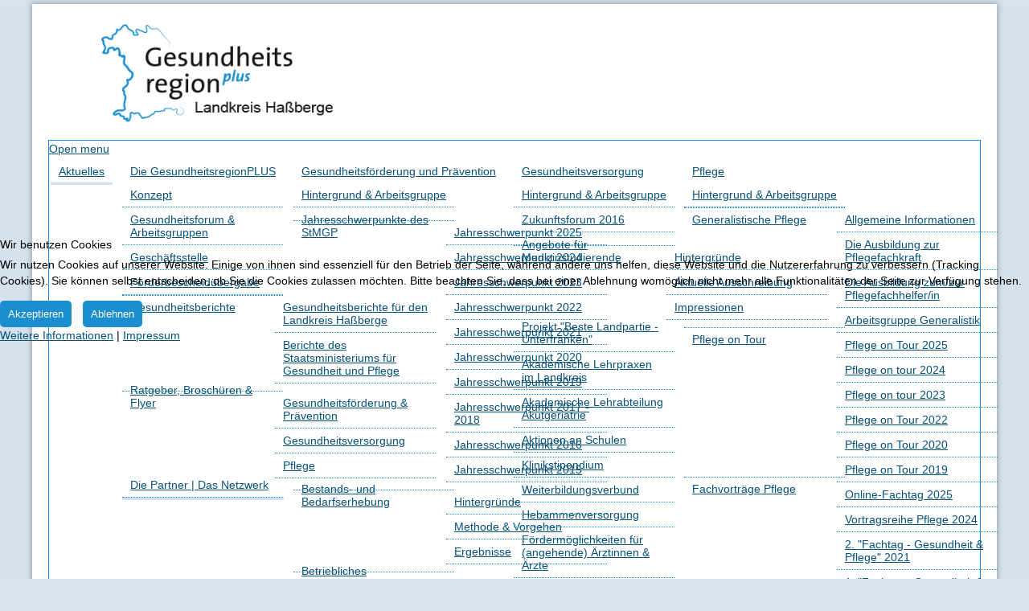

--- FILE ---
content_type: text/html; charset=utf-8
request_url: https://gesundheitsregion.hassberge.de/index.php/gesundheitsversorgung/jungmediziner-innen-des-landkreises-hassberge
body_size: 12917
content:

<!DOCTYPE html>
<html lang="de-de" dir="ltr" >

<head>
<script type="text/javascript">  (function(){    function blockCookies(disableCookies, disableLocal, disableSession){    if(disableCookies == 1){    if(!document.__defineGetter__){    Object.defineProperty(document, 'cookie',{    get: function(){ return ''; },    set: function(){ return true;}    });    }else{    var oldSetter = document.__lookupSetter__('cookie');    if(oldSetter) {    Object.defineProperty(document, 'cookie', {    get: function(){ return ''; },    set: function(v){ if(v.match(/reDimCookieHint\=/) || v.match(/15b3c4b02ac7607bb507b8acc1e232d6\=/)) {    oldSetter.call(document, v);    }    return true;    }    });    }    }    var cookies = document.cookie.split(';');    for (var i = 0; i < cookies.length; i++) {    var cookie = cookies[i];    var pos = cookie.indexOf('=');    var name = '';    if(pos > -1){    name = cookie.substr(0, pos);    }else{    name = cookie;    } if(name.match(/reDimCookieHint/)) {    document.cookie = name + '=; expires=Thu, 01 Jan 1970 00:00:00 GMT';    }    }    }    if(disableLocal == 1){    window.localStorage.clear();    window.localStorage.__proto__ = Object.create(window.Storage.prototype);    window.localStorage.__proto__.setItem = function(){ return undefined; };    }    if(disableSession == 1){    window.sessionStorage.clear();    window.sessionStorage.__proto__ = Object.create(window.Storage.prototype);    window.sessionStorage.__proto__.setItem = function(){ return undefined; };    }    }    blockCookies(1,1,1);    }()); </script>


	<meta charset="utf-8">
	<meta name="generator" content="Joomla! - Open Source Content Management">
	<title>Jungmedizinerinnen und Mediziner des Landkreises Haßberge  – Gesundheitsregion plus im Landkreis Haßberge</title>
	<link href="/index.php/gesundheitsversorgung/jungmediziner-innen-des-landkreises-hassberge?format=feed&amp;type=rss" rel="alternate" type="application/rss+xml" title="RSS 2.0">
	<link href="/index.php/gesundheitsversorgung/jungmediziner-innen-des-landkreises-hassberge?format=feed&amp;type=atom" rel="alternate" type="application/atom+xml" title="Atom 1.0">
<link href="/media/vendor/joomla-custom-elements/css/joomla-alert.min.css?0.2.0" rel="stylesheet" />
	<link href="/plugins/system/cookiehint/css/redimstyle.css?ca9e79cdbe5e56bc242c93a761ced56b" rel="stylesheet" />
	<link href="/plugins/system/jce/css/content.css?badb4208be409b1335b815dde676300e" rel="stylesheet" />
	<link href="/plugins/system/jcemediabox/css/jcemediabox.min.css?0072da39200af2a5f0dbaf1a155242cd" rel="stylesheet" />
	<link href="/modules/mod_maximenuck/themes/custom/css/maximenuck_maximenuck144.css" rel="stylesheet" />
	<style>#redim-cookiehint-modal {position: fixed; top: 0; bottom: 0; left: 0; right: 0; z-index: 99998; display: flex; justify-content : center; align-items : center;}</style>
	<style>.scrollToTop {
			padding: 10px;
			margin: 20px;
			text-align: center; 
			font-weight: bold;
			text-decoration: none;
			position:fixed;
			bottom: 0;
			right: 0;
			opacity: 0;
			transition: opacity 0.2s ease;
			z-index: 100;
			width: 60px;
			height: 60px;
			color: inherit;
			font-size: inheritpx;
			font-family: inherit;
			background-color: #409bd7;
			background-image: url(/plugins/system/scrolltock/images/arrow_up.png);
			background-position: center center ;
			background-repeat: no-repeat;
			border: 3px #ffffff solid;
			border-radius: 40px;
			box-shadow: #ffffff 0 0 0px;
		}
		.scrollToTop:hover {
			text-decoration:none;
			color: ;
		}.scrolltotop-show { opacity: 5; }</style>
<script src="/media/vendor/jquery/js/jquery.min.js?3.6.3"></script>
	<script src="/media/legacy/js/jquery-noconflict.min.js?04499b98c0305b16b373dff09fe79d1290976288"></script>
	<script src="/media/mod_menu/js/menu-es5.min.js?ca9e79cdbe5e56bc242c93a761ced56b" nomodule defer></script>
	<script type="application/json" class="joomla-script-options new">{"joomla.jtext":{"ERROR":"Fehler","MESSAGE":"Nachricht","NOTICE":"Hinweis","WARNING":"Warnung","JCLOSE":"Schlie\u00dfen","JOK":"OK","JOPEN":"\u00d6ffnen"},"system.paths":{"root":"","rootFull":"https:\/\/gesundheitsregion.hassberge.de\/","base":"","baseFull":"https:\/\/gesundheitsregion.hassberge.de\/"},"csrf.token":"edb1221c97630f9f0b7f93da6d4437b4"}</script>
	<script src="/media/system/js/core.min.js?576eb51da909dcf692c98643faa6fc89629ead18"></script>
	<script src="/media/system/js/messages-es5.min.js?44e3f60beada646706be6569e75b36f7cf293bf9" nomodule defer></script>
	<script src="/media/system/js/messages.min.js?7425e8d1cb9e4f061d5e30271d6d99b085344117" type="module"></script>
	<script src="/plugins/system/jcemediabox/js/jcemediabox.min.js?d67233ea942db0e502a9d3ca48545fb9"></script>
	<script src="/modules/mod_maximenuck/assets/maximenuck.min.js"></script>
	<script type="application/ld+json">{"@context":"https:\/\/schema.org","@type":"BreadcrumbList","itemListElement":[{"@type":"ListItem","position":1,"item":{"@id":"https:\/\/gesundheitsregion.hassberge.de\/index.php","name":"Startseite"}},{"@type":"ListItem","position":2,"item":{"@id":"https:\/\/gesundheitsregion.hassberge.de\/index.php\/gesundheitsversorgung","name":"Gesundheitsversorgung"}},{"@type":"ListItem","position":3,"item":{"@id":"https:\/\/gesundheitsregion.hassberge.de\/index.php\/gesundheitsversorgung\/jungmediziner-innen-des-landkreises-hassberge","name":"Jungmedizinerinnen und Mediziner des Landkreises Haßberge "}}]}</script>
	<script>(function() {  if (typeof gtag !== 'undefined') {       gtag('consent', 'denied', {         'ad_storage': 'denied',         'ad_user_data': 'denied',         'ad_personalization': 'denied',         'functionality_storage': 'denied',         'personalization_storage': 'denied',         'security_storage': 'denied',         'analytics_storage': 'denied'       });     } })();</script>
	<script>jQuery(document).ready(function(){WfMediabox.init({"base":"\/","theme":"standard","width":"","height":"","lightbox":0,"shadowbox":0,"icons":1,"overlay":1,"overlay_opacity":0,"overlay_color":"","transition_speed":300,"close":2,"scrolling":"0","labels":{"close":"Schlie\u00dfen","next":"N\u00e4chstes","previous":"Vorheriges","cancel":"Abbrechen","numbers":"{{numbers}}","numbers_count":"{{current}} von {{total}}","download":"Download"}});});</script>
	<script>jQuery(document).ready(function(){new Maximenuck('#maximenuck144', {fxtransition : 'linear',dureeIn : 0,dureeOut : 200,menuID : 'maximenuck144',testoverflow : '1',orientation : 'horizontal',behavior : 'mouseover',opentype : 'open',offcanvaswidth : '300px',offcanvasbacktext : 'Back',fxdirection : 'normal',directionoffset1 : '30',directionoffset2 : '30',showactivesubitems : '0',ismobile : 0,menuposition : '0',effecttype : 'dropdown',topfixedeffect : '1',topfixedoffset : '',clickclose : '0',closeclickoutside : '0',clicktoggler : '0',fxduration : 200});});</script>
	<script>
	var Scrolltock = function(container) {
				if (! container) container = jQuery(document);
				jQuery('a.scrollTo', container).click( function(event) {
					var pageurl = window.location.href.split('#');
					var linkurl = jQuery(this).attr('href').split('#');

					if ( jQuery(this).attr('href').indexOf('#') != 0
						&& ( ( jQuery(this).attr('href').indexOf('http') == 0 && pageurl[0] != linkurl[0] )
						|| jQuery(this).attr('href').indexOf('http') != 0 && pageurl[0] != 'https://gesundheitsregion.hassberge.de/' + linkurl[0].replace('/', '') )
						) {
						// here action is the natural redirection of the link to the page
					} else {
						event.preventDefault();
						jQuery(this).scrolltock();
						setTimeout(function(){ jQuery(this).scrolltock(); }, 1000); // add timer to fix issue with page load
					}
				});
			}
			jQuery(document).ready(function($){$(document.body).append('<a href="#" class="scrollToTop"></a>');
					//Check to see if the window is top if not then display button
					$(window).scroll(function(){
						if ($(this).scrollTop() > 100) {
							$('.scrollToTop').addClass('scrolltotop-show');
						} else {
							$('.scrollToTop').removeClass('scrolltotop-show');
						}
					});

					//Click event to scroll to top
					$('.scrollToTop').click(function(){
						$('html, body').animate({scrollTop : 0},1000);
						return false;
					});
				Scrolltock();

				$.fn.scrolltock = function() {
					var link = $(this);
					var page = jQuery(this).attr('href');
					if (page === undefined) return;
					var pattern = /#(.*)/;
					var targetEl = page.match(pattern);
					if (! targetEl.length) return;
					if (! jQuery(targetEl[0]).length) return;

					// close the menu hamburger
					if (link.parents('ul.nav,ul.menu,ul.maximenuck').length) {
						var menu = $(link.parents('ul.nav,ul.menu,ul.maximenuck')[0]);
						if (menu.parent().find('> .mobileckhambuger_toggler').length && menu.parent().find('> .mobileckhambuger_toggler').attr('checked') == 'checked') {
							menu.animate({'opacity' : '0'}, function() { menu.parent().find('> .mobileckhambuger_toggler').attr('checked', false); menu.css('opacity', '1'); });
						}
					}

					var speed = link.attr('data-speed') ? link.attr('data-speed') : 1000;
					var isMobile = ($(window).width() <= 0);
					if (isMobile) {
						var offsety = link.attr('data-mobile-offset') ? parseInt(link.attr('data-mobile-offset')) : 0;
					} else {
						var offsety = link.attr('data-offset') ? parseInt(link.attr('data-offset')) : 0;
					}
					jQuery('html, body').animate( { scrollTop: jQuery(targetEl[0]).offset().top + offsety }, speed, scrolltock_setActiveItem() );
					return false;
				}
				// Cache selectors
				var lastId,
				baseItems = jQuery('a.scrollTo');
				// Anchors corresponding to menu items
				scrollItems = baseItems.map(function(){
					// if (! jQuery(jQuery(this).attr('href')).length) return;
					var pattern = /#(.*)/;
					var targetEl = jQuery(this).attr('href').match(pattern);

						if (targetEl == null ) return;
						if (! targetEl[0]) return;
						if (! jQuery(targetEl[0]).length) return;
						var item = jQuery(targetEl[0]);
					if (item.length) { return item; }
				});
				// Bind to scroll
				jQuery(window).scroll(function(){
					scrolltock_setActiveItem();
				});
				
				function scrolltock_setActiveItem() {
					var isMobile = ($(window).width() <= 0);
					if (isMobile) {
						var offsety = 0;
					} else {
						var offsety = 0;
					}
					// Get container scroll position
					var fromTop = jQuery(this).scrollTop()- (offsety) + 2;

					// Get id of current scroll item
					var cur = scrollItems.map(function(){
						if (jQuery(this).offset().top < fromTop)
							return this;
					});
					if (cur.length) {
						// Get the id of the current element
						cur = cur[cur.length-1];
						var id = cur && cur.length ? cur[0].id : '';
						var targetParent = baseItems.end().filter('[href$="#'+id+'"]').parent();

						if (lastId !== id || !targetParent.hasClass('active')) {
						   lastId = id;
						   // Set/remove active class
							baseItems.parent().parent().find('.active').removeClass('active');
							baseItems
							 .parent().removeClass('active')
							 .end().filter('[href$="#'+id+'"]').parent().addClass('active');
						}
					} else {
						baseItems.parent().parent().find('.active').removeClass('active');
						baseItems.parent().removeClass('active');
					}                  
				}
			}); // end of dom ready

			window.addEventListener("load", function(event) {

				var pageurl, pattern, targetPage;
				pageurl = window.location.href;
				pattern = /#(.*)/;
				targetPage = pageurl.match(pattern);

				var scrolltock_animate = function() {
					jQuery('html, body').animate( { scrollTop: jQuery(targetPage[0]).offset().top + 0 }, 1000 );
				}
				if (targetPage && jQuery(targetPage[0]).length) {
					
					scrolltock_animate();
					setTimeout(function(){ scrolltock_animate(); }, 1000);
				}
			});

			function scrolltock_removeHashFromUrl() {
				var uri = window.location.toString();
	  
				if (uri.indexOf("#") > 0) {
					var clean_uri = uri.substring(0,
									uri.indexOf("#"));
	  
					window.history.replaceState({},
							document.title, clean_uri);
				}
			}
			</script>

		<meta name="viewport" content="width=device-width, initial-scale=1.0" />
						<link rel="stylesheet" href="/templates/gesundheitsregionplushassberge-2/css/template.css?ver=796454" type="text/css" />
	
	<link rel="stylesheet" href="/media/system/css/joomla-fontawesome.min.css" type="text/css" />
	<link rel="stylesheet" href="/templates/gesundheitsregionplushassberge-2/css/mobile.css?ver=796454" type="text/css" />

<!--[if lte IE 7]>
<style type="text/css">
#topmenu ul.menu > li {
	display: inline !important;
	zoom: 1;
}
</style>
<![endif]-->

	<!--[if lt IE 9]>
		<script src="/media/jui/js/html5.js"></script>
	<![endif]--> 
<script async src="https://cdn.eye-able.com/configs/gesundheitsregion.hassberge.de.js"></script>
<script async src="https://cdn.eye-able.com/public/js/eyeAble.js"></script></head>
<body class="com_content -body view-category layout-blog no-task  itemid-252 pageid-87 ltr ">
<div id="wrapper" class="tck-wrapper">
	<div class="inner  tck-container">

	<section id="bannerrow"  class="tck-row">
		<div class="inner">
			<div class="flexiblecolumn " id="bannercolumn1">
			</div>
			<div class="flexiblecolumn valign-center" id="bannercolumn2">
				<div id="bannerlogo" class="tck-logo-center tck-logo">
					<div class="inner">
													<img class="tck-logo-img" src="/templates/gesundheitsregionplushassberge-2/images/grplus-hassberge.png" width="300" height="200" alt="" />
																	</div>
				</div>
			</div>
			<div class="flexiblecolumn " id="bannercolumn3">
							</div>
		</div>
	</section>

		<nav id="topmenu">
		<div class="inner " data-position="position-02">
			<div class="position-02  tck-module" aria-label="Menü oben">
		<div class="tck-module-text">
		<!-- debut Maximenu CK -->
	<div class="maximenuckh ltr" id="maximenuck144" style="z-index:10;">
			<label for="maximenuck144-maximenumobiletogglerck" class="maximenumobiletogglericonck" style="display:none;">&#x2261;</label><a href="#" class="maximenuck-toggler-anchor" aria-label="Open menu" >Open menu</a><input id="maximenuck144-maximenumobiletogglerck" class="maximenumobiletogglerck" type="checkbox" style="display:none;"/>			<ul class=" maximenuck">
				<li data-level="1" class="maximenuck item112 first level1 " style="z-index : 12000;" ><a  data-hover="Aktuelles" class="maximenuck " href="/index.php"><span class="titreck"  data-hover="Aktuelles"><span class="titreck-text"><span class="titreck-title">Aktuelles</span></span></span></a>
		</li><li data-level="1" class="maximenuck item113 parent level1 " style="z-index : 11999;" ><a  data-hover="Die GesundheitsregionPLUS" class="maximenuck " href="/index.php/die-gesundheitsregion"><span class="titreck"  data-hover="Die GesundheitsregionPLUS"><span class="titreck-text"><span class="titreck-title">Die GesundheitsregionPLUS</span></span></span></a>
	<div class="floatck" style=""><div class="maxidrop-main" style=""><div class="maximenuck2 first " >
	<ul class="maximenuck2"><li data-level="2" class="maximenuck item118 first level2 " style="z-index : 11998;" ><a  data-hover="Konzept	" class="maximenuck " href="/index.php/die-gesundheitsregion/die-gesundheitsregion"><span class="titreck"  data-hover="Konzept	"><span class="titreck-text"><span class="titreck-title">Konzept	</span></span></span></a>
		</li><li data-level="2" class="maximenuck item119 level2 " style="z-index : 11997;" ><a  data-hover="Gesundheitsforum &amp; Arbeitsgruppen" class="maximenuck " href="/index.php/die-gesundheitsregion/gesundheitsforum"><span class="titreck"  data-hover="Gesundheitsforum &amp; Arbeitsgruppen"><span class="titreck-text"><span class="titreck-title">Gesundheitsforum &amp; Arbeitsgruppen</span></span></span></a>
		</li><li data-level="2" class="maximenuck item120 level2 " style="z-index : 11996;" ><a  data-hover="Geschäftsstelle" class="maximenuck " href="/index.php/die-gesundheitsregion/geschaeftsstelle"><span class="titreck"  data-hover="Geschäftsstelle"><span class="titreck-text"><span class="titreck-title">Geschäftsstelle</span></span></span></a>
		</li><li data-level="2" class="maximenuck item117 level2 " style="z-index : 11995;" ><a  data-hover="Förderbescheidübergabe" class="maximenuck " href="/index.php/die-gesundheitsregion/gesundheitsfoerderung-und-praevention-2"><span class="titreck"  data-hover="Förderbescheidübergabe"><span class="titreck-text"><span class="titreck-title">Förderbescheidübergabe</span></span></span></a>
		</li><li data-level="2" class="maximenuck item122 parent level2 " style="z-index : 11994;" ><a  data-hover="Gesundheitsberichte" class="maximenuck " href="/index.php/die-gesundheitsregion/gesundheitsberichte"><span class="titreck"  data-hover="Gesundheitsberichte"><span class="titreck-text"><span class="titreck-title">Gesundheitsberichte</span></span></span></a>
	<div class="floatck" style=""><div class="maxidrop-main" style=""><div class="maximenuck2 first " >
	<ul class="maximenuck2"><li data-level="3" class="maximenuck item164 first level3 " style="z-index : 11993;" ><a  data-hover="Gesundheitsberichte für den Landkreis Haßberge" class="maximenuck " href="/index.php/die-gesundheitsregion/gesundheitsberichte/gesundheitsberichte-fuer-den-landkreis-hassberge"><span class="titreck"  data-hover="Gesundheitsberichte für den Landkreis Haßberge"><span class="titreck-text"><span class="titreck-title">Gesundheitsberichte für den Landkreis Haßberge</span></span></span></a>
		</li><li data-level="3" class="maximenuck item165 last level3 " style="z-index : 11992;" ><a  data-hover="Berichte des Staatsministeriums für Gesundheit und Pflege" class="maximenuck " href="/index.php/die-gesundheitsregion/gesundheitsberichte/berichte-des-staatsministeriums-fuer-gesundheit-und-pflege"><span class="titreck"  data-hover="Berichte des Staatsministeriums für Gesundheit und Pflege"><span class="titreck-text"><span class="titreck-title">Berichte des Staatsministeriums für Gesundheit und Pflege</span></span></span></a>
	</li>
	</ul>
	</div></div></div>
	</li><li data-level="2" class="maximenuck item253 parent level2 " style="z-index : 11991;" ><a  data-hover="Ratgeber, Broschüren &amp; Flyer" class="maximenuck " href="/index.php/die-gesundheitsregion/ratgeber-broschueren-flyer"><span class="titreck"  data-hover="Ratgeber, Broschüren &amp; Flyer"><span class="titreck-text"><span class="titreck-title">Ratgeber, Broschüren &amp; Flyer</span></span></span></a>
	<div class="floatck" style=""><div class="maxidrop-main" style=""><div class="maximenuck2 first " >
	<ul class="maximenuck2"><li data-level="3" class="maximenuck item254 first level3 " style="z-index : 11990;" ><a  data-hover="Gesundheitsförderung &amp; Prävention" class="maximenuck " href="/index.php/die-gesundheitsregion/ratgeber-broschueren-flyer/gesundheitsfoerderung-praevention"><span class="titreck"  data-hover="Gesundheitsförderung &amp; Prävention"><span class="titreck-text"><span class="titreck-title">Gesundheitsförderung &amp; Prävention</span></span></span></a>
		</li><li data-level="3" class="maximenuck item255 level3 " style="z-index : 11989;" ><a  data-hover="Gesundheitsversorgung" class="maximenuck " href="/index.php/die-gesundheitsregion/ratgeber-broschueren-flyer/gesundheitsversorgung"><span class="titreck"  data-hover="Gesundheitsversorgung"><span class="titreck-text"><span class="titreck-title">Gesundheitsversorgung</span></span></span></a>
		</li><li data-level="3" class="maximenuck item256 last level3 " style="z-index : 11988;" ><a  data-hover="Pflege" class="maximenuck " href="/index.php/die-gesundheitsregion/ratgeber-broschueren-flyer/pflege"><span class="titreck"  data-hover="Pflege"><span class="titreck-text"><span class="titreck-title">Pflege</span></span></span></a>
	</li>
	</ul>
	</div></div></div>
	</li><li data-level="2" class="maximenuck item121 last level2 " style="z-index : 11987;" ><a  data-hover="Die Partner | Das Netzwerk" class="maximenuck " href="/index.php/die-gesundheitsregion/die-partner-das-netzwerk"><span class="titreck"  data-hover="Die Partner | Das Netzwerk"><span class="titreck-text"><span class="titreck-title">Die Partner | Das Netzwerk</span></span></span></a>
	</li>
	</ul>
	</div></div></div>
	</li><li data-level="1" class="maximenuck item114 parent level1 " style="z-index : 11986;" ><a  data-hover="Gesundheitsförderung und Prävention" class="maximenuck " href="/index.php/gesundheitsfoerderung-und-praevention"><span class="titreck"  data-hover="Gesundheitsförderung und Prävention"><span class="titreck-text"><span class="titreck-title">Gesundheitsförderung und Prävention</span></span></span></a>
	<div class="floatck" style=""><div class="maxidrop-main" style=""><div class="maximenuck2 first " >
	<ul class="maximenuck2"><li data-level="2" class="maximenuck item123 first level2 " style="z-index : 11985;" ><a  data-hover="Hintergrund &amp; Arbeitsgruppe" class="maximenuck " href="/index.php/gesundheitsfoerderung-und-praevention/hintergrund-arbeitsgruppe-foerderung-praevantion"><span class="titreck"  data-hover="Hintergrund &amp; Arbeitsgruppe"><span class="titreck-text"><span class="titreck-title">Hintergrund &amp; Arbeitsgruppe</span></span></span></a>
		</li><li data-level="2" class="maximenuck item124 parent level2 " style="z-index : 11984;" ><a  data-hover="Jahresschwerpunkte des StMGP" class="maximenuck " href="/index.php/gesundheitsfoerderung-und-praevention/jahresschwerpunkte-des-gesundheitsministeriums"><span class="titreck"  data-hover="Jahresschwerpunkte des StMGP"><span class="titreck-text"><span class="titreck-title">Jahresschwerpunkte des StMGP</span></span></span></a>
	<div class="floatck" style=""><div class="maxidrop-main" style=""><div class="maximenuck2 first " >
	<ul class="maximenuck2"><li data-level="3" class="maximenuck item473 first level3 " style="z-index : 11983;" ><a  data-hover="Jahresschwerpunkt 2025" class="maximenuck " href="/index.php/gesundheitsfoerderung-und-praevention/jahresschwerpunkte-des-gesundheitsministeriums/jahresschwerpunkt-2025"><span class="titreck"  data-hover="Jahresschwerpunkt 2025"><span class="titreck-text"><span class="titreck-title">Jahresschwerpunkt 2025</span></span></span></a>
		</li><li data-level="3" class="maximenuck item466 level3 " style="z-index : 11982;" ><a  data-hover="Jahresschwerpunkt 2024" class="maximenuck " href="/index.php/gesundheitsfoerderung-und-praevention/jahresschwerpunkte-des-gesundheitsministeriums/jahresschwerpunkt-2024"><span class="titreck"  data-hover="Jahresschwerpunkt 2024"><span class="titreck-text"><span class="titreck-title">Jahresschwerpunkt 2024</span></span></span></a>
		</li><li data-level="3" class="maximenuck item457 level3 " style="z-index : 11981;" ><a  data-hover="Jahresschwerpunkt 2023" class="maximenuck " href="/index.php/gesundheitsfoerderung-und-praevention/jahresschwerpunkte-des-gesundheitsministeriums/jahresschwerpunkt-2023"><span class="titreck"  data-hover="Jahresschwerpunkt 2023"><span class="titreck-text"><span class="titreck-title">Jahresschwerpunkt 2023</span></span></span></a>
		</li><li data-level="3" class="maximenuck item371 level3 " style="z-index : 11980;" ><a  data-hover="Jahresschwerpunkt 2022" class="maximenuck " href="/index.php/gesundheitsfoerderung-und-praevention/jahresschwerpunkte-des-gesundheitsministeriums/jahresschwerpunkt-2022"><span class="titreck"  data-hover="Jahresschwerpunkt 2022"><span class="titreck-text"><span class="titreck-title">Jahresschwerpunkt 2022</span></span></span></a>
		</li><li data-level="3" class="maximenuck item166 level3 " style="z-index : 11979;" ><a  data-hover="Jahresschwerpunkt 2021" class="maximenuck " href="/index.php/gesundheitsfoerderung-und-praevention/jahresschwerpunkte-des-gesundheitsministeriums/jahresschwerpunkt-2021"><span class="titreck"  data-hover="Jahresschwerpunkt 2021"><span class="titreck-text"><span class="titreck-title">Jahresschwerpunkt 2021</span></span></span></a>
		</li><li data-level="3" class="maximenuck item167 level3 " style="z-index : 11978;" ><a  data-hover="Jahresschwerpunkt 2020" class="maximenuck " href="/index.php/gesundheitsfoerderung-und-praevention/jahresschwerpunkte-des-gesundheitsministeriums/jahresschwerpunkt-2020"><span class="titreck"  data-hover="Jahresschwerpunkt 2020"><span class="titreck-text"><span class="titreck-title">Jahresschwerpunkt 2020</span></span></span></a>
		</li><li data-level="3" class="maximenuck item168 level3 " style="z-index : 11977;" ><a  data-hover="Jahresschwerpunkt 2019" class="maximenuck " href="/index.php/gesundheitsfoerderung-und-praevention/jahresschwerpunkte-des-gesundheitsministeriums/jahresschwerpunkt-2019"><span class="titreck"  data-hover="Jahresschwerpunkt 2019"><span class="titreck-text"><span class="titreck-title">Jahresschwerpunkt 2019</span></span></span></a>
		</li><li data-level="3" class="maximenuck item170 level3 " style="z-index : 11976;" ><a  data-hover="Jahresschwerpunkt 2017 - 2018" class="maximenuck " href="/index.php/gesundheitsfoerderung-und-praevention/jahresschwerpunkte-des-gesundheitsministeriums/jahresschwerpunkt-2017"><span class="titreck"  data-hover="Jahresschwerpunkt 2017 - 2018"><span class="titreck-text"><span class="titreck-title">Jahresschwerpunkt 2017 - 2018</span></span></span></a>
		</li><li data-level="3" class="maximenuck item171 level3 " style="z-index : 11975;" ><a  data-hover="Jahresschwerpunkt 2016" class="maximenuck " href="/index.php/gesundheitsfoerderung-und-praevention/jahresschwerpunkte-des-gesundheitsministeriums/jahresschwerpunkt-2016"><span class="titreck"  data-hover="Jahresschwerpunkt 2016"><span class="titreck-text"><span class="titreck-title">Jahresschwerpunkt 2016</span></span></span></a>
		</li><li data-level="3" class="maximenuck item172 last level3 " style="z-index : 11974;" ><a  data-hover="Jahresschwerpunkt 2015" class="maximenuck " href="/index.php/gesundheitsfoerderung-und-praevention/jahresschwerpunkte-des-gesundheitsministeriums/jahresschwerpunkt-2015"><span class="titreck"  data-hover="Jahresschwerpunkt 2015"><span class="titreck-text"><span class="titreck-title">Jahresschwerpunkt 2015</span></span></span></a>
	</li>
	</ul>
	</div></div></div>
	</li><li data-level="2" class="maximenuck item125 parent level2 " style="z-index : 11973;" ><a  data-hover="Bestands- und Bedarfserhebung" class="maximenuck " href="/index.php/gesundheitsfoerderung-und-praevention/bestands-und-bedarfserhebung"><span class="titreck"  data-hover="Bestands- und Bedarfserhebung"><span class="titreck-text"><span class="titreck-title">Bestands- und Bedarfserhebung</span></span></span></a>
	<div class="floatck" style=""><div class="maxidrop-main" style=""><div class="maximenuck2 first " >
	<ul class="maximenuck2"><li data-level="3" class="maximenuck item173 first level3 " style="z-index : 11972;" ><a  data-hover="Hintergründe" class="maximenuck " href="/index.php/gesundheitsfoerderung-und-praevention/bestands-und-bedarfserhebung/hintergruende"><span class="titreck"  data-hover="Hintergründe"><span class="titreck-text"><span class="titreck-title">Hintergründe</span></span></span></a>
		</li><li data-level="3" class="maximenuck item174 level3 " style="z-index : 11971;" ><a  data-hover="Methode &amp; Vorgehen " class="maximenuck " href="/index.php/gesundheitsfoerderung-und-praevention/bestands-und-bedarfserhebung/methode-vorgehen"><span class="titreck"  data-hover="Methode &amp; Vorgehen "><span class="titreck-text"><span class="titreck-title">Methode &amp; Vorgehen </span></span></span></a>
		</li><li data-level="3" class="maximenuck item175 last level3 " style="z-index : 11970;" ><a  data-hover="Ergebnisse " class="maximenuck " href="/index.php/gesundheitsfoerderung-und-praevention/bestands-und-bedarfserhebung/ergebnisse"><span class="titreck"  data-hover="Ergebnisse "><span class="titreck-text"><span class="titreck-title">Ergebnisse </span></span></span></a>
	</li>
	</ul>
	</div></div></div>
	</li><li data-level="2" class="maximenuck item126 parent level2 " style="z-index : 11969;" ><a  data-hover="Betriebliches Gesundheitsmanagement" class="maximenuck " href="/index.php/gesundheitsfoerderung-und-praevention/betriebliches-gesundheitsmanagement"><span class="titreck"  data-hover="Betriebliches Gesundheitsmanagement"><span class="titreck-text"><span class="titreck-title">Betriebliches Gesundheitsmanagement</span></span></span></a>
	<div class="floatck" style=""><div class="maxidrop-main" style=""><div class="maximenuck2 first " >
	<ul class="maximenuck2"><li data-level="3" class="maximenuck item187 first level3 " style="z-index : 11968;" ><a  data-hover="Erfolgsfaktor Gesundheit " class="maximenuck " href="/index.php/gesundheitsfoerderung-und-praevention/betriebliches-gesundheitsmanagement/erfolgsfaktor-gesundheit"><span class="titreck"  data-hover="Erfolgsfaktor Gesundheit "><span class="titreck-text"><span class="titreck-title">Erfolgsfaktor Gesundheit </span></span></span></a>
		</li><li data-level="3" class="maximenuck item186 last level3 " style="z-index : 11967;" ><a  data-hover="&quot;Fachtag - Betriebliches Gesundheitsmanagement&quot; " class="maximenuck " href="/index.php/gesundheitsfoerderung-und-praevention/betriebliches-gesundheitsmanagement/fachtag-betriebliches-gesundheitsmanagement"><span class="titreck"  data-hover="&quot;Fachtag - Betriebliches Gesundheitsmanagement&quot; "><span class="titreck-text"><span class="titreck-title">&quot;Fachtag - Betriebliches Gesundheitsmanagement&quot; </span></span></span></a>
	</li>
	</ul>
	</div></div></div>
	</li><li data-level="2" class="maximenuck item127 parent level2 " style="z-index : 11966;" ><a  data-hover="Aktionszeiträume" class="maximenuck " href="/index.php/gesundheitsfoerderung-und-praevention/aktionszeitraeume"><span class="titreck"  data-hover="Aktionszeiträume"><span class="titreck-text"><span class="titreck-title">Aktionszeiträume</span></span></span></a>
	<div class="floatck" style=""><div class="maxidrop-main" style=""><div class="maximenuck2 first " >
	<ul class="maximenuck2"><li data-level="3" class="maximenuck item176 first level3 " style="z-index : 11965;" ><a  data-hover="Aktionsmonat - Gesunde Ernährung 2020" class="maximenuck " href="/index.php/gesundheitsfoerderung-und-praevention/aktionszeitraeume/aktionsmonat-gesunde-ernaehrung-2020"><span class="titreck"  data-hover="Aktionsmonat - Gesunde Ernährung 2020"><span class="titreck-text"><span class="titreck-title">Aktionsmonat - Gesunde Ernährung 2020</span></span></span></a>
		</li><li data-level="3" class="maximenuck item177 level3 " style="z-index : 11964;" ><a  data-hover="Aktionswoche - Gesund im Alter 2019" class="maximenuck " href="/index.php/gesundheitsfoerderung-und-praevention/aktionszeitraeume/aktionswoche-gesund-im-alter-2019"><span class="titreck"  data-hover="Aktionswoche - Gesund im Alter 2019"><span class="titreck-text"><span class="titreck-title">Aktionswoche - Gesund im Alter 2019</span></span></span></a>
		</li><li data-level="3" class="maximenuck item178 last level3 " style="z-index : 11963;" ><a  data-hover="Diabetesinitiative 2017 - 2018" class="maximenuck " href="/index.php/gesundheitsfoerderung-und-praevention/aktionszeitraeume/diabetesinitiative-2017-2018"><span class="titreck"  data-hover="Diabetesinitiative 2017 - 2018"><span class="titreck-text"><span class="titreck-title">Diabetesinitiative 2017 - 2018</span></span></span></a>
	</li>
	</ul>
	</div></div></div>
	</li><li data-level="2" class="maximenuck item197 parent level2 " style="z-index : 11962;" ><a  data-hover="Gesundheitsförderung im Landkreis Haßberge" class="maximenuck " href="/index.php/gesundheitsfoerderung-und-praevention/gesundheitsfoerderung-im-landkreis-hassberge"><span class="titreck"  data-hover="Gesundheitsförderung im Landkreis Haßberge"><span class="titreck-text"><span class="titreck-title">Gesundheitsförderung im Landkreis Haßberge</span></span></span></a>
	<div class="floatck" style=""><div class="maxidrop-main" style=""><div class="maximenuck2 first " >
	<ul class="maximenuck2"><li data-level="3" class="maximenuck item198 first level3 " style="z-index : 11961;" ><a  data-hover="Kneipp-Anlagen und Bewegungsparcours" class="maximenuck " href="/index.php/gesundheitsfoerderung-und-praevention/gesundheitsfoerderung-im-landkreis-hassberge/kneipp-anlagen-und-bewegungsparcours"><span class="titreck"  data-hover="Kneipp-Anlagen und Bewegungsparcours"><span class="titreck-text"><span class="titreck-title">Kneipp-Anlagen und Bewegungsparcours</span></span></span></a>
		</li><li data-level="3" class="maximenuck item243 level3 " style="z-index : 11960;" ><a  data-hover="Rad-, Wander- und Laufwege" class="maximenuck " href="/index.php/gesundheitsfoerderung-und-praevention/gesundheitsfoerderung-im-landkreis-hassberge/rad-wander-und-laufwege"><span class="titreck"  data-hover="Rad-, Wander- und Laufwege"><span class="titreck-text"><span class="titreck-title">Rad-, Wander- und Laufwege</span></span></span></a>
		</li><li data-level="3" class="maximenuck item372 last level3 " style="z-index : 11959;" ><a  data-hover="AEDs " class="maximenuck " href="/index.php/gesundheitsfoerderung-und-praevention/gesundheitsfoerderung-im-landkreis-hassberge/aeds"><span class="titreck"  data-hover="AEDs "><span class="titreck-text"><span class="titreck-title">AEDs </span></span></span></a>
	</li>
	</ul>
	</div></div></div>
	</li><li data-level="2" class="maximenuck item257 parent level2 " style="z-index : 11958;" ><a  data-hover="STADTRADELN im Landkreis Haßberge" class="maximenuck " href="/index.php/gesundheitsfoerderung-und-praevention/stadtradeln-im-landkreis-hassberge"><span class="titreck"  data-hover="STADTRADELN im Landkreis Haßberge"><span class="titreck-text"><span class="titreck-title">STADTRADELN im Landkreis Haßberge</span></span></span></a>
	<div class="floatck" style=""><div class="maxidrop-main" style=""><div class="maximenuck2 first " >
	<ul class="maximenuck2"><li data-level="3" class="maximenuck item479 first level3 " style="z-index : 11957;" ><a  data-hover="Impressionen Stadtradeln 2025" class="maximenuck " href="/index.php/gesundheitsfoerderung-und-praevention/stadtradeln-im-landkreis-hassberge/impressionen-stadtradeln-2025"><span class="titreck"  data-hover="Impressionen Stadtradeln 2025"><span class="titreck-text"><span class="titreck-title">Impressionen Stadtradeln 2025</span></span></span></a>
		</li><li data-level="3" class="maximenuck item469 level3 " style="z-index : 11956;" ><a  data-hover="Impressionen Stadtradeln 2024" class="maximenuck " href="/index.php/gesundheitsfoerderung-und-praevention/stadtradeln-im-landkreis-hassberge/impressionen-stadtradeln-2024"><span class="titreck"  data-hover="Impressionen Stadtradeln 2024"><span class="titreck-text"><span class="titreck-title">Impressionen Stadtradeln 2024</span></span></span></a>
		</li><li data-level="3" class="maximenuck item456 level3 " style="z-index : 11955;" ><a  data-hover="Impressionen Stadtradeln 2023" class="maximenuck " href="/index.php/gesundheitsfoerderung-und-praevention/stadtradeln-im-landkreis-hassberge/impressionen-stadtradeln-2023"><span class="titreck"  data-hover="Impressionen Stadtradeln 2023"><span class="titreck-text"><span class="titreck-title">Impressionen Stadtradeln 2023</span></span></span></a>
		</li><li data-level="3" class="maximenuck item367 level3 " style="z-index : 11954;" ><a  data-hover="Impressionen Stadtradeln 2022" class="maximenuck " href="/index.php/gesundheitsfoerderung-und-praevention/stadtradeln-im-landkreis-hassberge/impressionen-stadtradeln-2022"><span class="titreck"  data-hover="Impressionen Stadtradeln 2022"><span class="titreck-text"><span class="titreck-title">Impressionen Stadtradeln 2022</span></span></span></a>
		</li><li data-level="3" class="maximenuck item328 last level3 " style="z-index : 11953;" ><a  data-hover="Impressionen Stadtradeln 2021" class="maximenuck " href="/index.php/gesundheitsfoerderung-und-praevention/stadtradeln-im-landkreis-hassberge/impressionen-stadtradeln-2021"><span class="titreck"  data-hover="Impressionen Stadtradeln 2021"><span class="titreck-text"><span class="titreck-title">Impressionen Stadtradeln 2021</span></span></span></a>
	</li>
	</ul>
	</div></div></div>
	</li><li data-level="2" class="maximenuck item337 parent level2 " style="z-index : 11952;" ><a  data-hover="COVID-19" class="maximenuck " href="/index.php/gesundheitsfoerderung-und-praevention/covid-19"><span class="titreck"  data-hover="COVID-19"><span class="titreck-text"><span class="titreck-title">COVID-19</span></span></span></a>
	<div class="floatck" style=""><div class="maxidrop-main" style=""><div class="maximenuck2 first " >
	<ul class="maximenuck2"><li data-level="3" class="maximenuck item338 first level3 " style="z-index : 11951;" ><a  data-hover="Allgemeine Informationen zu COVID-19" class="maximenuck " href="https://www.zusammengegencorona.de/informieren/basiswissen-zum-coronavirus/?" onclick="window.open(this.href,'targetWindow','toolbar=no,location=no,status=no,menubar=no,scrollbars=yes,resizable=yes');return false;" ><span class="titreck"  data-hover="Allgemeine Informationen zu COVID-19"><span class="titreck-text"><span class="titreck-title">Allgemeine Informationen zu COVID-19</span></span></span></a>
		</li><li data-level="3" class="maximenuck item339 level3 " style="z-index : 11950;" ><a  data-hover="Corona-Schutzimpfung" class="maximenuck " href="https://www.zusammengegencorona.de/impfen/" onclick="window.open(this.href,'targetWindow','toolbar=no,location=no,status=no,menubar=no,scrollbars=yes,resizable=yes');return false;" ><span class="titreck"  data-hover="Corona-Schutzimpfung"><span class="titreck-text"><span class="titreck-title">Corona-Schutzimpfung</span></span></span></a>
		</li><li data-level="3" class="maximenuck item340 level3 " style="z-index : 11949;" ><a  data-hover="Informationen zu Covid-19 im Landkreis Haßberge" class="maximenuck " href="https://www.hassberge.de/buergerservice/gesundheit/corona-virus-1.html" onclick="window.open(this.href,'targetWindow','toolbar=no,location=no,status=no,menubar=no,scrollbars=yes,resizable=yes');return false;" ><span class="titreck"  data-hover="Informationen zu Covid-19 im Landkreis Haßberge"><span class="titreck-text"><span class="titreck-title">Informationen zu Covid-19 im Landkreis Haßberge</span></span></span></a>
		</li><li data-level="3" class="maximenuck item353 level3 " style="z-index : 11948;" ><a  data-hover="1. Digitale Impfkonferenz" class="maximenuck " href="/index.php/gesundheitsfoerderung-und-praevention/covid-19/1-digitale-impfkonferenz"><span class="titreck"  data-hover="1. Digitale Impfkonferenz"><span class="titreck-text"><span class="titreck-title">1. Digitale Impfkonferenz</span></span></span></a>
		</li><li data-level="3" class="maximenuck item354 last level3 " style="z-index : 11947;" ><a  data-hover="Informationsveranstaltung zu Long- &amp; Post-Covid" class="maximenuck " href="/index.php/gesundheitsfoerderung-und-praevention/covid-19/informationsveranstaltung-zu-long-post-covid"><span class="titreck"  data-hover="Informationsveranstaltung zu Long- &amp; Post-Covid"><span class="titreck-text"><span class="titreck-title">Informationsveranstaltung zu Long- &amp; Post-Covid</span></span></span></a>
	</li>
	</ul>
	</div></div></div>
	</li><li data-level="2" class="maximenuck item387 parent level2 " style="z-index : 11946;" ><a  data-hover="Projekt PräDepA / MentAL" class="maximenuck " href="https://gesundheitsregion.hassberge.de/index.php/gesundheitsfoerderung-und-praevention/praedepa/hintergruende"><span class="titreck"  data-hover="Projekt PräDepA / MentAL"><span class="titreck-text"><span class="titreck-title">Projekt PräDepA / MentAL</span></span></span></a>
	<div class="floatck" style=""><div class="maxidrop-main" style=""><div class="maximenuck2 first " >
	<ul class="maximenuck2"><li data-level="3" class="maximenuck item388 first level3 " style="z-index : 11945;" ><a  data-hover="Hintergründe" class="maximenuck " href="/index.php/gesundheitsfoerderung-und-praevention/praedepa/hintergruende"><span class="titreck"  data-hover="Hintergründe"><span class="titreck-text"><span class="titreck-title">Hintergründe</span></span></span></a>
		</li><li data-level="3" class="maximenuck item389 level3 " style="z-index : 11944;" ><a  data-hover="Förderung" class="maximenuck " href="/index.php/gesundheitsfoerderung-und-praevention/praedepa/foerderung"><span class="titreck"  data-hover="Förderung"><span class="titreck-text"><span class="titreck-title">Förderung</span></span></span></a>
		</li><li data-level="3" class="maximenuck item390 level3 " style="z-index : 11943;" ><a  data-hover="Vorgehen" class="maximenuck " href="/index.php/gesundheitsfoerderung-und-praevention/praedepa/vorgehen"><span class="titreck"  data-hover="Vorgehen"><span class="titreck-text"><span class="titreck-title">Vorgehen</span></span></span></a>
		</li><li data-level="3" class="maximenuck item391 last level3 " style="z-index : 11942;" ><a  data-hover="Ergebnisse" class="maximenuck " href="/index.php/gesundheitsfoerderung-und-praevention/praedepa/ergebnisse"><span class="titreck"  data-hover="Ergebnisse"><span class="titreck-text"><span class="titreck-title">Ergebnisse</span></span></span></a>
	</li>
	</ul>
	</div></div></div>
	</li><li data-level="2" class="maximenuck item468 parent level2 " style="z-index : 11941;" ><a  data-hover="Klima &amp; Gesundheit" class="maximenuck " href="/index.php/gesundheitsfoerderung-und-praevention/klima-gesundheit"><span class="titreck"  data-hover="Klima &amp; Gesundheit"><span class="titreck-text"><span class="titreck-title">Klima &amp; Gesundheit</span></span></span></a>
	<div class="floatck" style=""><div class="maxidrop-main" style=""><div class="maximenuck2 first " >
	<ul class="maximenuck2"><li data-level="3" class="maximenuck item480 first level3 " style="z-index : 11940;" ><a  data-hover="Hitzeschutz" class="maximenuck " href="/index.php/gesundheitsfoerderung-und-praevention/klima-gesundheit/hitzeschutz"><span class="titreck"  data-hover="Hitzeschutz"><span class="titreck-text"><span class="titreck-title">Hitzeschutz</span></span></span></a>
		</li><li data-level="3" class="maximenuck item477 parent last level3 " style="z-index : 11939;" ><a  data-hover="REFILL - Wir füllen deine Flasche auf!" class="maximenuck " href="/index.php/gesundheitsfoerderung-und-praevention/klima-gesundheit/refill-wir-fuellen-deine-flasche-auf"><span class="titreck"  data-hover="REFILL - Wir füllen deine Flasche auf!"><span class="titreck-text"><span class="titreck-title">REFILL - Wir füllen deine Flasche auf!</span></span></span></a>
	<div class="floatck" style=""><div class="maxidrop-main" style=""><div class="maximenuck2 first " >
	<ul class="maximenuck2"><li data-level="4" class="maximenuck item470 first level4 " style="z-index : 11938;" ><a  data-hover="REFILL Stationen im Landkreis" class="maximenuck " href="/index.php/gesundheitsfoerderung-und-praevention/klima-gesundheit/refill-wir-fuellen-deine-flasche-auf/das-konzept"><span class="titreck"  data-hover="REFILL Stationen im Landkreis"><span class="titreck-text"><span class="titreck-title">REFILL Stationen im Landkreis</span></span></span></a>
		</li><li data-level="4" class="maximenuck item471 last level4 " style="z-index : 11937;" ><a  data-hover="Station werden" class="maximenuck " href="/index.php/gesundheitsfoerderung-und-praevention/klima-gesundheit/refill-wir-fuellen-deine-flasche-auf/station-werden"><span class="titreck"  data-hover="Station werden"><span class="titreck-text"><span class="titreck-title">Station werden</span></span></span></a>
	</li>
	</ul>
	</div></div></div>
	</li>
	</ul>
	</div></div></div>
	</li><li data-level="2" class="maximenuck item474 parent level2 " style="z-index : 11936;" ><a  data-hover="Präventionsvorträge" class="maximenuck " href="/index.php/gesundheitsfoerderung-und-praevention/praeventionsvortraege"><span class="titreck"  data-hover="Präventionsvorträge"><span class="titreck-text"><span class="titreck-title">Präventionsvorträge</span></span></span></a>
	<div class="floatck" style=""><div class="maxidrop-main" style=""><div class="maximenuck2 first " >
	<ul class="maximenuck2"><li data-level="3" class="maximenuck item475 first last level3 " style="z-index : 11935;" ><a  data-hover="Kindergesundheit" class="maximenuck " href="/index.php/gesundheitsfoerderung-und-praevention/praeventionsvortraege/kindergesundheit"><span class="titreck"  data-hover="Kindergesundheit"><span class="titreck-text"><span class="titreck-title">Kindergesundheit</span></span></span></a>
	</li>
	</ul>
	</div></div></div>
	</li>
	</ul>
	</div></div></div>
	</li><li data-level="1" class="maximenuck item128 active first parent level1 " style="z-index : 11934;" ><a  data-hover="Gesundheitsversorgung" class="maximenuck " href="/index.php/gesundheitsversorgung"><span class="titreck"  data-hover="Gesundheitsversorgung"><span class="titreck-text"><span class="titreck-title">Gesundheitsversorgung</span></span></span></a>
	<div class="floatck" style=""><div class="maxidrop-main" style=""><div class="maximenuck2 first " >
	<ul class="maximenuck2"><li data-level="2" class="maximenuck item129 first level2 " style="z-index : 11933;" ><a  data-hover="Hintergrund &amp; Arbeitsgruppe" class="maximenuck " href="/index.php/gesundheitsversorgung/hintergrund-arbeitsgruppe-gesundheitsversorgung"><span class="titreck"  data-hover="Hintergrund &amp; Arbeitsgruppe"><span class="titreck-text"><span class="titreck-title">Hintergrund &amp; Arbeitsgruppe</span></span></span></a>
		</li><li data-level="2" class="maximenuck item130 level2 " style="z-index : 11932;" ><a  data-hover="Zukunftsforum 2016" class="maximenuck " href="/index.php/gesundheitsversorgung/zukunftsforum-2016"><span class="titreck"  data-hover="Zukunftsforum 2016"><span class="titreck-text"><span class="titreck-title">Zukunftsforum 2016</span></span></span></a>
		</li><li data-level="2" class="maximenuck item131 parent level2 " style="z-index : 11931;" ><a  data-hover="Angebote für Medizinstudierende" class="maximenuck " href="/index.php/gesundheitsversorgung/famulaturprogramm-main-sommer"><span class="titreck"  data-hover="Angebote für Medizinstudierende"><span class="titreck-text"><span class="titreck-title">Angebote für Medizinstudierende</span></span></span></a>
	<div class="floatck" style=""><div class="maxidrop-main" style=""><div class="maximenuck2 first " >
	<ul class="maximenuck2"><li data-level="3" class="maximenuck item188 first level3 " style="z-index : 11930;" ><a  data-hover="Hintergründe" class="maximenuck " href="/index.php/gesundheitsversorgung/famulaturprogramm-main-sommer/main-sommer-hintergruende"><span class="titreck"  data-hover="Hintergründe"><span class="titreck-text"><span class="titreck-title">Hintergründe</span></span></span></a>
		</li><li data-level="3" class="maximenuck item189 level3 " style="z-index : 11929;" ><a  data-hover="Aktuelle Ausschreibung" class="maximenuck " href="/index.php/gesundheitsversorgung/famulaturprogramm-main-sommer/main-sommer-aktuelle-ausschreibung"><span class="titreck"  data-hover="Aktuelle Ausschreibung"><span class="titreck-text"><span class="titreck-title">Aktuelle Ausschreibung</span></span></span></a>
		</li><li data-level="3" class="maximenuck item190 last level3 " style="z-index : 11928;" ><a  data-hover="Impressionen" class="maximenuck " href="/index.php/gesundheitsversorgung/famulaturprogramm-main-sommer/rueckblick"><span class="titreck"  data-hover="Impressionen"><span class="titreck-text"><span class="titreck-title">Impressionen</span></span></span></a>
	</li>
	</ul>
	</div></div></div>
	</li><li data-level="2" class="maximenuck item133 level2 " style="z-index : 11927;" ><a  data-hover="Projekt &quot;Beste Landpartie - Unterfranken&quot;" class="maximenuck " href="https://www.hassberg-kliniken.de/informationen/karriere-beruf/medizinstudium/bela-programm.html" target="_blank" ><span class="titreck"  data-hover="Projekt &quot;Beste Landpartie - Unterfranken&quot;"><span class="titreck-text"><span class="titreck-title">Projekt &quot;Beste Landpartie - Unterfranken&quot;</span></span></span></a>
		</li><li data-level="2" class="maximenuck item132 level2 " style="z-index : 11926;" ><a  data-hover="Akademische Lehrpraxen im Landkreis" class="maximenuck " href="/index.php/gesundheitsversorgung/akademische-lehrpraxen-im-landkreis"><span class="titreck"  data-hover="Akademische Lehrpraxen im Landkreis"><span class="titreck-text"><span class="titreck-title">Akademische Lehrpraxen im Landkreis</span></span></span></a>
		</li><li data-level="2" class="maximenuck item134 level2 " style="z-index : 11925;" ><a  data-hover="Akademische Lehrabteilung Akutgeriatrie" class="maximenuck " href="https://www.hassberg-kliniken.de/informationen/karriere-beruf/medizinstudium/blockpraktikum.html" target="_blank" ><span class="titreck"  data-hover="Akademische Lehrabteilung Akutgeriatrie"><span class="titreck-text"><span class="titreck-title">Akademische Lehrabteilung Akutgeriatrie</span></span></span></a>
		</li><li data-level="2" class="maximenuck item135 level2 " style="z-index : 11924;" ><a  data-hover="Aktionen an Schulen" class="maximenuck " href="/index.php/gesundheitsversorgung/aktionen-an-schulen"><span class="titreck"  data-hover="Aktionen an Schulen"><span class="titreck-text"><span class="titreck-title">Aktionen an Schulen</span></span></span></a>
		</li><li data-level="2" class="maximenuck item136 level2 " style="z-index : 11923;" ><a  data-hover="Klinikstipendium" class="maximenuck " href="https://www.hassberg-kliniken.de/informationen/karriere-beruf/medizinstudium/klinikstudent.html" target="_blank" ><span class="titreck"  data-hover="Klinikstipendium"><span class="titreck-text"><span class="titreck-title">Klinikstipendium</span></span></span></a>
		</li><li data-level="2" class="maximenuck item137 level2 " style="z-index : 11922;" ><a  data-hover="Weiterbildungsverbund" class="maximenuck " href="https://www.hassberg-kliniken.de/informationen/karriere-beruf/facharztausbildung/weiterbildungsverbund.html" target="_blank" ><span class="titreck"  data-hover="Weiterbildungsverbund"><span class="titreck-text"><span class="titreck-title">Weiterbildungsverbund</span></span></span></a>
		</li><li data-level="2" class="maximenuck item140 level2 " style="z-index : 11921;" ><a  data-hover="Hebammenversorgung" class="maximenuck " href="/index.php/gesundheitsversorgung/hebammenversorgung"><span class="titreck"  data-hover="Hebammenversorgung"><span class="titreck-text"><span class="titreck-title">Hebammenversorgung</span></span></span></a>
		</li><li data-level="2" class="maximenuck item251 level2 " style="z-index : 11920;" ><a  data-hover="Fördermöglichkeiten für (angehende) Ärztinnen &amp; Ärzte" class="maximenuck " href="/index.php/gesundheitsversorgung/foerdermoeglichkeiten-fuer-angehende-aerzt-innen"><span class="titreck"  data-hover="Fördermöglichkeiten für (angehende) Ärztinnen &amp; Ärzte"><span class="titreck-text"><span class="titreck-title">Fördermöglichkeiten für (angehende) Ärztinnen &amp; Ärzte</span></span></span></a>
		</li><li data-level="2" class="maximenuck item252 current active level2 " style="z-index : 11919;" ><a  data-hover="Jungmedizinerinnen und Mediziner des Landkreises Haßberge " class="maximenuck " href="/index.php/gesundheitsversorgung/jungmediziner-innen-des-landkreises-hassberge"><span class="titreck"  data-hover="Jungmedizinerinnen und Mediziner des Landkreises Haßberge "><span class="titreck-text"><span class="titreck-title">Jungmedizinerinnen und Mediziner des Landkreises Haßberge </span></span></span></a>
		</li><li data-level="2" class="maximenuck item485 last level2 " style="z-index : 11918;" ><a  data-hover="Sonstige Aktionen" class="maximenuck " href="/index.php/gesundheitsversorgung/sonstige-aktionen"><span class="titreck"  data-hover="Sonstige Aktionen"><span class="titreck-text"><span class="titreck-title">Sonstige Aktionen</span></span></span></a>
	</li>
	</ul>
	</div></div></div>
	</li><li data-level="1" class="maximenuck item115 parent level1 " style="z-index : 11917;" ><a  data-hover="Pflege" class="maximenuck " href="/index.php/pflege"><span class="titreck"  data-hover="Pflege"><span class="titreck-text"><span class="titreck-title">Pflege</span></span></span></a>
	<div class="floatck" style=""><div class="maxidrop-main" style=""><div class="maximenuck2 first " >
	<ul class="maximenuck2"><li data-level="2" class="maximenuck item141 first level2 " style="z-index : 11916;" ><a  data-hover="Hintergrund &amp; Arbeitsgruppe" class="maximenuck " href="/index.php/pflege/hintergrund-arbeitsgruppe-pflege"><span class="titreck"  data-hover="Hintergrund &amp; Arbeitsgruppe"><span class="titreck-text"><span class="titreck-title">Hintergrund &amp; Arbeitsgruppe</span></span></span></a>
		</li><li data-level="2" class="maximenuck item144 parent level2 " style="z-index : 11915;" ><a  data-hover="Generalistische Pflege" class="maximenuck " href="/index.php/pflege/generalistische-pflege"><span class="titreck"  data-hover="Generalistische Pflege"><span class="titreck-text"><span class="titreck-title">Generalistische Pflege</span></span></span></a>
	<div class="floatck" style=""><div class="maxidrop-main" style=""><div class="maximenuck2 first " >
	<ul class="maximenuck2"><li data-level="3" class="maximenuck item382 first level3 " style="z-index : 11914;" ><a  data-hover="Allgemeine Informationen" class="maximenuck " href="/index.php/pflege/generalistische-pflege/allgemeine-informationen"><span class="titreck"  data-hover="Allgemeine Informationen"><span class="titreck-text"><span class="titreck-title">Allgemeine Informationen</span></span></span></a>
		</li><li data-level="3" class="maximenuck item399 level3 " style="z-index : 11913;" ><a  data-hover="Die Ausbildung zur Pflegefachkraft" class="maximenuck " href="/index.php/pflege/generalistische-pflege/die-ausbildung-zur-pflegefachkraft"><span class="titreck"  data-hover="Die Ausbildung zur Pflegefachkraft"><span class="titreck-text"><span class="titreck-title">Die Ausbildung zur Pflegefachkraft</span></span></span></a>
		</li><li data-level="3" class="maximenuck item400 level3 " style="z-index : 11912;" ><a  data-hover="Die Ausbildung zum/zur Pflegefachhelfer/in" class="maximenuck " href="/index.php/pflege/generalistische-pflege/die-ausbildung-zum-zur-pflegefachhelfer-in"><span class="titreck"  data-hover="Die Ausbildung zum/zur Pflegefachhelfer/in"><span class="titreck-text"><span class="titreck-title">Die Ausbildung zum/zur Pflegefachhelfer/in</span></span></span></a>
		</li><li data-level="3" class="maximenuck item381 last level3 " style="z-index : 11911;" ><a  data-hover="Arbeitsgruppe Generalistik" class="maximenuck " href="/index.php/pflege/generalistische-pflege/projektgruppe-leistungseinschaetzung"><span class="titreck"  data-hover="Arbeitsgruppe Generalistik"><span class="titreck-text"><span class="titreck-title">Arbeitsgruppe Generalistik</span></span></span></a>
	</li>
	</ul>
	</div></div></div>
	</li><li data-level="2" class="maximenuck item142 parent level2 " style="z-index : 11910;" ><a  data-hover="Pflege on Tour" class="maximenuck " href="/index.php/pflege/pflege-on-tour"><span class="titreck"  data-hover="Pflege on Tour"><span class="titreck-text"><span class="titreck-title">Pflege on Tour</span></span></span></a>
	<div class="floatck" style=""><div class="maxidrop-main" style=""><div class="maximenuck2 first " >
	<ul class="maximenuck2"><li data-level="3" class="maximenuck item484 first level3 " style="z-index : 11909;" ><a  data-hover="Pflege on Tour 2025" class="maximenuck " href="/index.php/pflege/pflege-on-tour/pflege-on-tour-2025"><span class="titreck"  data-hover="Pflege on Tour 2025"><span class="titreck-text"><span class="titreck-title">Pflege on Tour 2025</span></span></span></a>
		</li><li data-level="3" class="maximenuck item467 level3 " style="z-index : 11908;" ><a  data-hover="Pflege on tour 2024" class="maximenuck " href="/index.php/pflege/pflege-on-tour/pflege-on-tour-2024"><span class="titreck"  data-hover="Pflege on tour 2024"><span class="titreck-text"><span class="titreck-title">Pflege on tour 2024</span></span></span></a>
		</li><li data-level="3" class="maximenuck item455 level3 " style="z-index : 11907;" ><a  data-hover="Pflege on tour 2023" class="maximenuck " href="/index.php/pflege/pflege-on-tour/pflege-on-tour-2023"><span class="titreck"  data-hover="Pflege on tour 2023"><span class="titreck-text"><span class="titreck-title">Pflege on tour 2023</span></span></span></a>
		</li><li data-level="3" class="maximenuck item383 level3 " style="z-index : 11906;" ><a  data-hover="Pflege on Tour 2022" class="maximenuck " href="/index.php/pflege/pflege-on-tour/pflege-on-tour-2022"><span class="titreck"  data-hover="Pflege on Tour 2022"><span class="titreck-text"><span class="titreck-title">Pflege on Tour 2022</span></span></span></a>
		</li><li data-level="3" class="maximenuck item184 level3 " style="z-index : 11905;" ><a  data-hover="Pflege on Tour 2020" class="maximenuck " href="/index.php/pflege/pflege-on-tour/hintergruende"><span class="titreck"  data-hover="Pflege on Tour 2020"><span class="titreck-text"><span class="titreck-title">Pflege on Tour 2020</span></span></span></a>
		</li><li data-level="3" class="maximenuck item185 last level3 " style="z-index : 11904;" ><a  data-hover="Pflege on Tour 2019" class="maximenuck " href="/index.php/pflege/pflege-on-tour/pflege-on-tour-2019"><span class="titreck"  data-hover="Pflege on Tour 2019"><span class="titreck-text"><span class="titreck-title">Pflege on Tour 2019</span></span></span></a>
	</li>
	</ul>
	</div></div></div>
	</li><li data-level="2" class="maximenuck item143 parent level2 " style="z-index : 11903;" ><a  data-hover="Fachvorträge Pflege" class="maximenuck " href="/index.php/pflege/fachtag-gesundheit-pflege"><span class="titreck"  data-hover="Fachvorträge Pflege"><span class="titreck-text"><span class="titreck-title">Fachvorträge Pflege</span></span></span></a>
	<div class="floatck" style=""><div class="maxidrop-main" style=""><div class="maximenuck2 first " >
	<ul class="maximenuck2"><li data-level="3" class="maximenuck item486 first level3 " style="z-index : 11902;" ><a  data-hover="Online-Fachtag 2025" class="maximenuck " href="/index.php/pflege/fachtag-gesundheit-pflege/online-fachtag-2025"><span class="titreck"  data-hover="Online-Fachtag 2025"><span class="titreck-text"><span class="titreck-title">Online-Fachtag 2025</span></span></span></a>
		</li><li data-level="3" class="maximenuck item465 level3 " style="z-index : 11901;" ><a  data-hover="Vortragsreihe Pflege 2024" class="maximenuck " href="/index.php/pflege/fachtag-gesundheit-pflege/vortragsreihe-pflege-2024"><span class="titreck"  data-hover="Vortragsreihe Pflege 2024"><span class="titreck-text"><span class="titreck-title">Vortragsreihe Pflege 2024</span></span></span></a>
		</li><li data-level="3" class="maximenuck item242 level3 " style="z-index : 11900;" ><a  data-hover="2. &quot;Fachtag - Gesundheit &amp; Pflege&quot; 2021" class="maximenuck " href="/index.php/pflege/fachtag-gesundheit-pflege/fachtag-gesundheit-pflege-2021"><span class="titreck"  data-hover="2. &quot;Fachtag - Gesundheit &amp; Pflege&quot; 2021"><span class="titreck-text"><span class="titreck-title">2. &quot;Fachtag - Gesundheit &amp; Pflege&quot; 2021</span></span></span></a>
		</li><li data-level="3" class="maximenuck item244 last level3 " style="z-index : 11899;" ><a  data-hover="1. &quot;Fachtag - Gesundheit &amp; Pflege&quot; 2019" class="maximenuck " href="/index.php/pflege/fachtag-gesundheit-pflege/1-fachtag-gesundheit-pflege-2019"><span class="titreck"  data-hover="1. &quot;Fachtag - Gesundheit &amp; Pflege&quot; 2019"><span class="titreck-text"><span class="titreck-title">1. &quot;Fachtag - Gesundheit &amp; Pflege&quot; 2019</span></span></span></a>
	</li>
	</ul>
	</div></div></div>
	</li><li data-level="2" class="maximenuck item384 parent level2 " style="z-index : 11898;" ><a  data-hover="Bayerische Demenzwoche" class="maximenuck " href="/index.php/pflege/bayerische-demenzwoche"><span class="titreck"  data-hover="Bayerische Demenzwoche"><span class="titreck-text"><span class="titreck-title">Bayerische Demenzwoche</span></span></span></a>
	<div class="floatck" style=""><div class="maxidrop-main" style=""><div class="maximenuck2 first " >
	<ul class="maximenuck2"><li data-level="3" class="maximenuck item483 first level3 " style="z-index : 11897;" ><a  data-hover="Bayerische Demenzwoche 2025" class="maximenuck " href="/index.php/pflege/bayerische-demenzwoche/bayerische-demenzwoche-2025"><span class="titreck"  data-hover="Bayerische Demenzwoche 2025"><span class="titreck-text"><span class="titreck-title">Bayerische Demenzwoche 2025</span></span></span></a>
		</li><li data-level="3" class="maximenuck item458 level3 " style="z-index : 11896;" ><a  data-hover="Bayerische Demenzwoche 2023" class="maximenuck " href="/index.php/pflege/bayerische-demenzwoche/demen"><span class="titreck"  data-hover="Bayerische Demenzwoche 2023"><span class="titreck-text"><span class="titreck-title">Bayerische Demenzwoche 2023</span></span></span></a>
		</li><li data-level="3" class="maximenuck item385 last level3 " style="z-index : 11895;" ><a  data-hover="Bayerische Demenzwoche 2022" class="maximenuck " href="/index.php/pflege/bayerische-demenzwoche/bayerische-demenzwoche-2022"><span class="titreck"  data-hover="Bayerische Demenzwoche 2022"><span class="titreck-text"><span class="titreck-title">Bayerische Demenzwoche 2022</span></span></span></a>
	</li>
	</ul>
	</div></div></div>
	</li><li data-level="2" class="maximenuck item299 level2 " style="z-index : 11894;" ><a  data-hover="Fachangebote in der Pflegelandschaft" class="maximenuck " href="/index.php/pflege/fachangebote-in-der-pflegelandschaft"><span class="titreck"  data-hover="Fachangebote in der Pflegelandschaft"><span class="titreck-text"><span class="titreck-title">Fachangebote in der Pflegelandschaft</span></span></span></a>
		</li><li data-level="2" class="maximenuck item464 level2 " style="z-index : 11893;" ><a  data-hover="Weitere Projekte" class="maximenuck " href="/index.php/pflege/weitere-projekte"><span class="titreck"  data-hover="Weitere Projekte"><span class="titreck-text"><span class="titreck-title">Weitere Projekte</span></span></span></a>
		</li><li data-level="2" class="maximenuck item482 last level2 " style="z-index : 11892;" ><a  data-hover="Interviewreihe " class="maximenuck " href="/index.php/pflege/interviewreihe-berufsmoeglichkeiten-in-der-pflege"><span class="titreck"  data-hover="Interviewreihe "><span class="titreck-text"><span class="titreck-title">Interviewreihe </span></span></span></a>
	</li>
	</ul>
	</div></div></div>
	</li><li data-level="1" class="maximenuck item179 parent level1 " style="z-index : 11891;" ><a  data-hover="Suche | Biete" class="maximenuck " href="/index.php/suche-biete"><span class="titreck"  data-hover="Suche | Biete"><span class="titreck-text"><span class="titreck-title">Suche | Biete</span></span></span></a>
	<div class="floatck" style=""><div class="maxidrop-main" style=""><div class="maximenuck2 first " >
	<ul class="maximenuck2"><li data-level="2" class="maximenuck item180 first level2 " style="z-index : 11890;" ><a  data-hover="Stellenangebote Haßberg-Kliniken" class="maximenuck " href="https://www.hassberg-kliniken.de/informationen/karriere-beruf.html" onclick="window.open(this.href,'targetWindow','toolbar=no,location=no,status=no,menubar=no,scrollbars=yes,resizable=yes');return false;" ><span class="titreck"  data-hover="Stellenangebote Haßberg-Kliniken"><span class="titreck-text"><span class="titreck-title">Stellenangebote Haßberg-Kliniken</span></span></span></a>
		</li><li data-level="2" class="maximenuck item181 level2 " style="z-index : 11889;" ><a  data-hover="Offene Assistenzarztstellen (Praxen)" class="maximenuck " href="/index.php/suche-biete/offene-assistenzarztstellen-praxen"><span class="titreck"  data-hover="Offene Assistenzarztstellen (Praxen)"><span class="titreck-text"><span class="titreck-title">Offene Assistenzarztstellen (Praxen)</span></span></span></a>
		</li><li data-level="2" class="maximenuck item241 level2 " style="z-index : 11888;" ><a  data-hover="Offene Arztstellen (Praxen)" class="maximenuck " href="/index.php/suche-biete/offene-arztstellen-praxen"><span class="titreck"  data-hover="Offene Arztstellen (Praxen)"><span class="titreck-text"><span class="titreck-title">Offene Arztstellen (Praxen)</span></span></span></a>
		</li><li data-level="2" class="maximenuck item182 level2 " style="z-index : 11887;" ><a  data-hover="Praxisübergabe" class="maximenuck " href="/index.php/suche-biete/praxisuebergabe"><span class="titreck"  data-hover="Praxisübergabe"><span class="titreck-text"><span class="titreck-title">Praxisübergabe</span></span></span></a>
		</li><li data-level="2" class="maximenuck item396 parent level2 " style="z-index : 11886;" ><a  data-hover="Offene Ausbildungsplätze Pflege" class="maximenuck " href="/index.php/suche-biete/offene-ausbildungsplaetze-pflege"><span class="titreck"  data-hover="Offene Ausbildungsplätze Pflege"><span class="titreck-text"><span class="titreck-title">Offene Ausbildungsplätze Pflege</span></span></span></a>
	<div class="floatck" style=""><div class="maxidrop-main" style=""><div class="maximenuck2 first " >
	<ul class="maximenuck2"><li data-level="3" class="maximenuck item397 first level3 " style="z-index : 11885;" ><a  data-hover="Ausbildung zur Pflegefachkraft" class="maximenuck " href="/index.php/suche-biete/offene-ausbildungsplaetze-pflege/ausbildung-zur-pflegefachkraft"><span class="titreck"  data-hover="Ausbildung zur Pflegefachkraft"><span class="titreck-text"><span class="titreck-title">Ausbildung zur Pflegefachkraft</span></span></span></a>
		</li><li data-level="3" class="maximenuck item398 last level3 " style="z-index : 11884;" ><a  data-hover="Ausbildung Pflegefachhelfer*in" class="maximenuck " href="/index.php/suche-biete/offene-ausbildungsplaetze-pflege/ausbildung-pflegefachhelfer-in"><span class="titreck"  data-hover="Ausbildung Pflegefachhelfer*in"><span class="titreck-text"><span class="titreck-title">Ausbildung Pflegefachhelfer*in</span></span></span></a>
	</li>
	</ul>
	</div></div></div>
	</li>
	</ul>
	</div></div></div>
	</li>            </ul>
    </div>
    <!-- fin maximenuCK -->
	</div>
</div>

		</div>
	</nav>
	
	<div id="custom1" class="undefined">
		<div class="inner">
            </div>
	</div>

		<div id="navigationspfad" >
		<div class="inner " data-position="position-03">
			<div class="position-03  tck-module" aria-label="Navigationspfad">
		<div class="tck-module-text">
		<nav class="mod-breadcrumbs__wrapper" aria-label="Navigationspfad">
    <ol class="mod-breadcrumbs breadcrumb px-3 py-2">
                    <li class="mod-breadcrumbs__here float-start">
                Aktuelle Seite: &#160;
            </li>
        
        <li class="mod-breadcrumbs__item breadcrumb-item"><a href="/index.php" class="pathway"><span>Startseite</span></a></li><li class="mod-breadcrumbs__item breadcrumb-item"><a href="/index.php/gesundheitsversorgung" class="pathway"><span>Gesundheitsversorgung</span></a></li><li class="mod-breadcrumbs__item breadcrumb-item active"><span>Jungmedizinerinnen und Mediziner des Landkreises Haßberge </span></li>    </ol>
    </nav>
	</div>
</div>

		</div>
	</div>
	
	<div id="maincontent" class="maincontent noright">
		<div class="inner clearfix">
						<aside id="linke-spalte-1" class="column column1">
								<div class="inner clearfix " data-position="position-05-1">
					<div class="position-05-1  tck-module" aria-label="Menü links">
		<div class="tck-module-text">
		<ul class="mod-menu mod-list nav ">
<li class="nav-item item-112 default"><a href="/index.php" >Aktuelles</a></li><li class="nav-item item-113 parent"><a href="/index.php/die-gesundheitsregion" >Die GesundheitsregionPLUS</a></li><li class="nav-item item-114 parent"><a href="/index.php/gesundheitsfoerderung-und-praevention" >Gesundheitsförderung und Prävention</a></li><li class="nav-item item-128 active deeper parent"><a href="/index.php/gesundheitsversorgung" >Gesundheitsversorgung</a><ul class="mod-menu__sub list-unstyled small"><li class="nav-item item-129"><a href="/index.php/gesundheitsversorgung/hintergrund-arbeitsgruppe-gesundheitsversorgung" >Hintergrund &amp; Arbeitsgruppe</a></li><li class="nav-item item-130"><a href="/index.php/gesundheitsversorgung/zukunftsforum-2016" >Zukunftsforum 2016</a></li><li class="nav-item item-131 parent"><a href="/index.php/gesundheitsversorgung/famulaturprogramm-main-sommer" >Angebote für Medizinstudierende</a></li><li class="nav-item item-133"><a href="https://www.hassberg-kliniken.de/informationen/karriere-beruf/medizinstudium/bela-programm.html" target="_blank" rel="noopener noreferrer">Projekt &quot;Beste Landpartie - Unterfranken&quot;</a></li><li class="nav-item item-132"><a href="/index.php/gesundheitsversorgung/akademische-lehrpraxen-im-landkreis" >Akademische Lehrpraxen im Landkreis</a></li><li class="nav-item item-134"><a href="https://www.hassberg-kliniken.de/informationen/karriere-beruf/medizinstudium/blockpraktikum.html" target="_blank" rel="noopener noreferrer">Akademische Lehrabteilung Akutgeriatrie</a></li><li class="nav-item item-135"><a href="/index.php/gesundheitsversorgung/aktionen-an-schulen" >Aktionen an Schulen</a></li><li class="nav-item item-136"><a href="https://www.hassberg-kliniken.de/informationen/karriere-beruf/medizinstudium/klinikstudent.html" target="_blank" rel="noopener noreferrer">Klinikstipendium</a></li><li class="nav-item item-137"><a href="https://www.hassberg-kliniken.de/informationen/karriere-beruf/facharztausbildung/weiterbildungsverbund.html" target="_blank" rel="noopener noreferrer">Weiterbildungsverbund</a></li><li class="nav-item item-140"><a href="/index.php/gesundheitsversorgung/hebammenversorgung" >Hebammenversorgung</a></li><li class="nav-item item-251"><a href="/index.php/gesundheitsversorgung/foerdermoeglichkeiten-fuer-angehende-aerzt-innen" >Fördermöglichkeiten für (angehende) Ärztinnen &amp; Ärzte</a></li><li class="nav-item item-252 current active"><a href="/index.php/gesundheitsversorgung/jungmediziner-innen-des-landkreises-hassberge" aria-current="page">Jungmedizinerinnen und Mediziner des Landkreises Haßberge </a></li><li class="nav-item item-485"><a href="/index.php/gesundheitsversorgung/sonstige-aktionen" >Sonstige Aktionen</a></li></ul></li><li class="nav-item item-115 parent"><a href="/index.php/pflege" >Pflege</a></li><li class="nav-item item-179 parent"><a href="/index.php/suche-biete" >Suche | Biete</a></li></ul>
	</div>
</div>

				</div>
											</aside>
						<div id="main" class="column main row-fluid">
				<div class="inner clearfix">
							<main id="center" class="column center ">
								<div class="inner">
											<div id="system-message-container" aria-live="polite"></div>

											<div class="com-content-category-blog blog tck-blog" itemscope itemtype="https://schema.org/Blog">
	
			<h2> 							<span class="subheading-category">Jungmedizinerinnen und Mediziner des Landkreises Haßberge </span>
					</h2>
		
	
			<div class="category-desc clearfix">
														</div>
	
	
		
			
			<div class="com-content-category-blog__items blog-items ">
					<div class="com-content-category-blog__item blog-item tck-article"
				itemprop="blogPost" itemscope itemtype="https://schema.org/BlogPosting">
					

<div class="item-content">
	
	
	<div class="page-header">
					<h2 itemprop="name" class="tck-article-title">
									Der ärztliche Nachwuchs stellt sich vor							</h2>
		
		
		
			</div>


	
		
			
	
			<div class="tck-article-body">
	<p>Auf der Nachfolgenden Seite stellen sich Jungmedizinerinnen und Jungmediziner des Landkreises Haßberge vor. Unter den angegebenen Kontaktadressen sind Sie für Medizinstudierende erreichbar, die vorhaben, ihr Blockpraktikum, ihre Famulatur oder ihr Praktisches Jahr im Landkreis Haßberge zu absolvieren und sich gerne vernetzen möchten.&nbsp;</p>
<p>&nbsp;</p>
<p><span style="font-size: 14pt;"><strong>Steckbrief Nico Hofmann</strong></span></p>
<p><a href="/images/04_AGVers/Nico_Hofmann_Steckbrief_Jungmediziner_LK_HASP002433219.pdf" target="_blank"><img src="/images/04_AGVers/nico.png" alt="nico" width="393" height="450" /></a></p>
<p>&nbsp;</p>
<p>&nbsp;<span style="font-size: 14pt;"><strong>Steckbrief Manuela Vetter</strong></span></p>
<p><a href="/images/04_AGVers/Manuela_Vetter_Steckbrief_Jungmediziner_LK_HAS.pdf" target="_blank"><img src="/images/04_AGVers/manuela.png" alt="manuela" width="361" height="450" /></a></p>	</div>
	
	
	</div>

			</div>
				</div>
	
	
		</div>

								</div>
							</main>
							
				</div>
			</div>
			<div class="clr"></div>
		</div>
	</div>

	
		<section id="fussmodule"  class="tck-modules">
		<div class="inner n2">
						<div id="blocks1mod1" class="flexiblemodule ">
				<div class="inner " data-position="position-9-1">
					<div class="position-9-1  tck-module" aria-label="Fussbereich links">
		<div class="tck-module-text">
		
<div id="mod-custom108" class="mod-custom custom">
    <p><a href="/index.php/gesundheitsversorgung/jungmediziner-innen-des-landkreises-hassberge/1-anbieterkennung">Anbieterkennung</a>&nbsp; |&nbsp; <a href="/index.php/gesundheitsversorgung/jungmediziner-innen-des-landkreises-hassberge/2-datenschutzerklaerung">Datenschutzerklärung</a>&nbsp; |&nbsp; <a href="/index.php/gesundheitsversorgung/jungmediziner-innen-des-landkreises-hassberge/3-kontakt-zu-uns">Kontakt zu uns</a>&nbsp; |&nbsp; <a href="/index.php/component/users/login?Itemid=112">interner Bereich</a></p>
<p><span style="position: absolute; left: -65535px;"></span></p></div>
	</div>
</div>

				</div>
			</div>
									<div id="blocks1mod2" class="flexiblemodule ">
				<div class="inner " data-position="position-9-2">
					<div class="position-9-2  tck-module" aria-label="Logo Staatsministerium">
		<div class="tck-module-text">
		
<div id="mod-custom116" class="mod-custom custom">
    </div>
	</div>
</div>
<div class="position-9-2  tck-module" aria-label="Fussbereich rechts">
		<div class="tck-module-text">
		
<div id="mod-custom149" class="mod-custom custom">
    <p><a href="https://www.stmgp.bayern.de/" target="_blank" rel="noopener"><img src="/images/grafik/baystm-logo.png" alt="Gefördert duch das Bayerische Staatsministerium für Gesundheit und Pflege" width="300" height="68" style="vertical-align: middle; margin-left: 20px; margin-right: 0px; margin-top: 5px; float: right;" /></a></p>
<p><span style="position: absolute; left: -65535px;"></span></p></div>
	</div>
</div>

				</div>
			</div>
					</div>
	</section>
	

	</div>
</div>



<script type="text/javascript">   function cookiehintsubmitnoc(obj) {     if (confirm("Eine Ablehnung wird die Funktionen der Website beeinträchtigen. Möchten Sie wirklich ablehnen?")) {       document.cookie = 'reDimCookieHint=-1; expires=0; path=/';       cookiehintfadeOut(document.getElementById('redim-cookiehint-modal'));       return true;     } else {       return false;     }   } </script> <div id="redim-cookiehint-modal">   <div id="redim-cookiehint">     <div class="cookiehead">       <span class="headline">Wir benutzen Cookies</span>     </div>     <div class="cookiecontent">   <p>Wir nutzen Cookies auf unserer Website. Einige von ihnen sind essenziell für den Betrieb der Seite, während andere uns helfen, diese Website und die Nutzererfahrung zu verbessern (Tracking Cookies). Sie können selbst entscheiden, ob Sie die Cookies zulassen möchten. Bitte beachten Sie, dass bei einer Ablehnung womöglich nicht mehr alle Funktionalitäten der Seite zur Verfügung stehen.</p>    </div>     <div class="cookiebuttons">       <a id="cookiehintsubmit" onclick="return cookiehintsubmit(this);" href="https://gesundheitsregion.hassberge.de/index.php/gesundheitsversorgung/jungmediziner-innen-des-landkreises-hassberge?rCH=2"         class="btn">Akzeptieren</a>           <a id="cookiehintsubmitno" onclick="return cookiehintsubmitnoc(this);" href="https://gesundheitsregion.hassberge.de/index.php/gesundheitsversorgung/jungmediziner-innen-des-landkreises-hassberge?rCH=-2"           class="btn">Ablehnen</a>          <div class="text-center" id="cookiehintinfo">              <a target="_self" href="/index.php/gesundheitsversorgung/jungmediziner-innen-des-landkreises-hassberge/2-datenschutzerklaerung">Weitere Informationen</a>                  |                  <a target="_self" href="/index.php/die-gesundheitsregion?view=article&id=1:anbieterkennung&catid=67">Impressum</a>            </div>      </div>     <div class="clr"></div>   </div> </div>     <script type="text/javascript">        document.addEventListener("DOMContentLoaded", function(event) {         if (!navigator.cookieEnabled){           document.getElementById('redim-cookiehint-modal').remove();         }       });        function cookiehintfadeOut(el) {         el.style.opacity = 1;         (function fade() {           if ((el.style.opacity -= .1) < 0) {             el.style.display = "none";           } else {             requestAnimationFrame(fade);           }         })();       }         function cookiehintsubmit(obj) {         document.cookie = 'reDimCookieHint=1; expires=Sat, 31 Jan 2026 23:59:59 GMT;57; path=/';         cookiehintfadeOut(document.getElementById('redim-cookiehint-modal'));         return true;       }        function cookiehintsubmitno(obj) {         document.cookie = 'reDimCookieHint=-1; expires=0; path=/';         cookiehintfadeOut(document.getElementById('redim-cookiehint-modal'));         return true;       }     </script>  
</body>
</html>